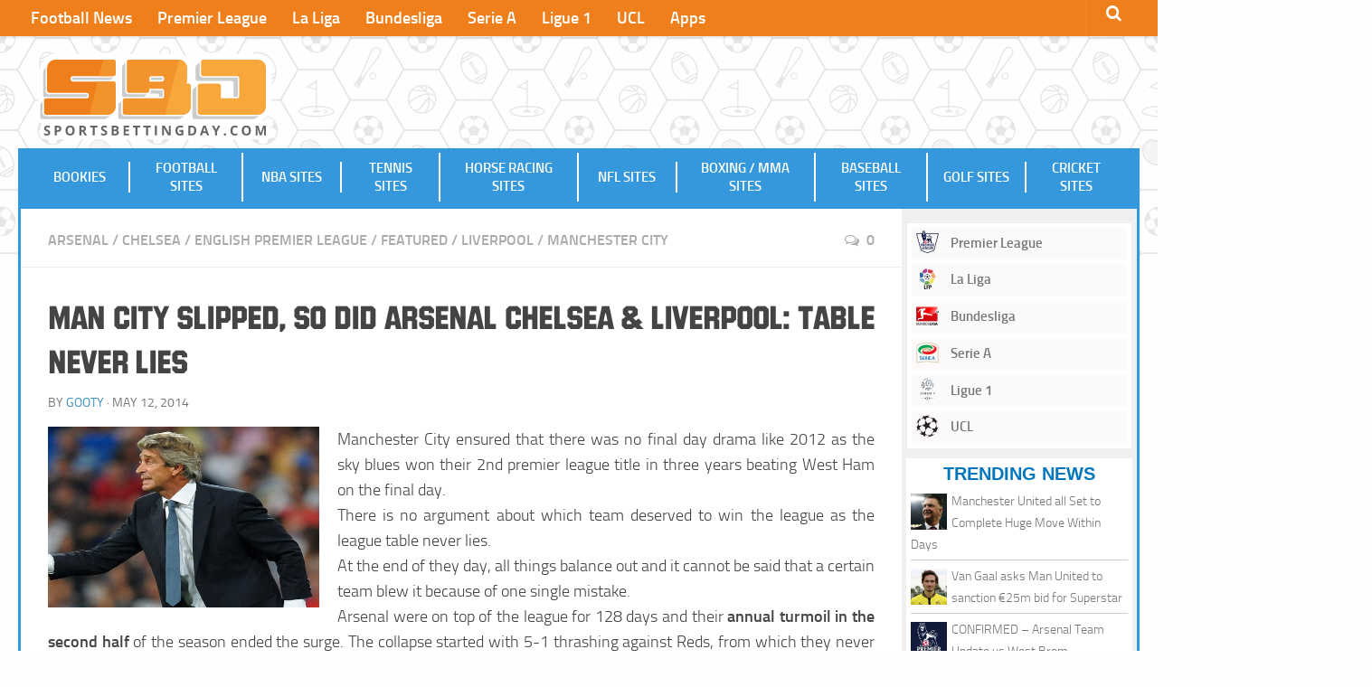

--- FILE ---
content_type: text/html; charset=UTF-8
request_url: https://www.sportsbettingday.com/2014/05/man-city-slipped-like-arsenal-chelsea-liverpool-table-never-lies/
body_size: 11974
content:
<!DOCTYPE html> 
<html class="no-js" lang="en-US">
<head>
<meta charset="UTF-8">
<meta name="viewport" content="width=device-width, initial-scale=1.0">
<meta name="google-site-verification" content="xrNzipKqRvPOKB1lucJsKeHEGVOPM_QiaNcyPW4tCTk" />
<title>Man City Slipped, so did Arsenal Chelsea &amp; Liverpool: Table Never Lies</title>
<link rel="pingback" href="https://www.sportsbettingday.com/xmlrpc.php">
<link rel="shortcut icon" href="https://www.sportsbettingday.com/wp-content/themes/bettingid/img/sbd-favicon.png" />
<meta name='robots' content='index, follow, max-image-preview:large, max-snippet:-1, max-video-preview:-1' />
<link rel="alternate" hreflang="en" href="https://www.sportsbettingday.com/2014/05/man-city-slipped-like-arsenal-chelsea-liverpool-table-never-lies/" />
<link rel="alternate" hreflang="x-default" href="https://www.sportsbettingday.com/2014/05/man-city-slipped-like-arsenal-chelsea-liverpool-table-never-lies/" />
<script>document.documentElement.className = document.documentElement.className.replace("no-js","js");</script>
<!-- This site is optimized with the Yoast SEO plugin v23.6 - https://yoast.com/wordpress/plugins/seo/ -->
<link rel="canonical" href="https://www.sportsbettingday.com/2014/05/man-city-slipped-like-arsenal-chelsea-liverpool-table-never-lies/" />
<meta property="og:locale" content="en_US" />
<meta property="og:type" content="article" />
<meta property="og:title" content="Man City Slipped, so did Arsenal Chelsea &amp; Liverpool: Table Never Lies" />
<meta property="og:description" content="Manchester City ensured that there was no final day drama like 2012 as the sky blues won their 2nd premier league title in three years beating West Ham on the final day. There is&#046;&#046;&#046;" />
<meta property="og:url" content="https://www.sportsbettingday.com/2014/05/man-city-slipped-like-arsenal-chelsea-liverpool-table-never-lies/" />
<meta property="og:site_name" content="Sports Betting Day - Best Bookmakers and Betting Sites" />
<meta property="article:published_time" content="2014-05-12T06:06:54+00:00" />
<meta property="og:image" content="https://www.sportsbettingday.com/wp-content/uploads/2013/06/Manuel-Pellegrini-City.jpg" />
<meta name="author" content="Gooty" />
<meta name="twitter:label1" content="Written by" />
<meta name="twitter:data1" content="Gooty" />
<meta name="twitter:label2" content="Est. reading time" />
<meta name="twitter:data2" content="1 minute" />
<script type="application/ld+json" class="yoast-schema-graph">{"@context":"https://schema.org","@graph":[{"@type":"Article","@id":"https://www.sportsbettingday.com/2014/05/man-city-slipped-like-arsenal-chelsea-liverpool-table-never-lies/#article","isPartOf":{"@id":"https://www.sportsbettingday.com/2014/05/man-city-slipped-like-arsenal-chelsea-liverpool-table-never-lies/"},"author":{"name":"Gooty","@id":"https://www.sportsbettingday.com/#/schema/person/e1b2ea59d6458fb3152fe17fb9fbdebc"},"headline":"Man City Slipped, so did Arsenal Chelsea &amp; Liverpool: Table Never Lies","datePublished":"2014-05-12T06:06:54+00:00","dateModified":"2014-05-12T06:06:54+00:00","mainEntityOfPage":{"@id":"https://www.sportsbettingday.com/2014/05/man-city-slipped-like-arsenal-chelsea-liverpool-table-never-lies/"},"wordCount":303,"commentCount":0,"publisher":{"@id":"https://www.sportsbettingday.com/#organization"},"image":{"@id":"https://www.sportsbettingday.com/2014/05/man-city-slipped-like-arsenal-chelsea-liverpool-table-never-lies/#primaryimage"},"thumbnailUrl":"https://www.sportsbettingday.com/wp-content/uploads/2013/06/Manuel-Pellegrini-City.jpg","articleSection":["Arsenal","Chelsea","English Premier League","Featured","Liverpool","Manchester City"],"inLanguage":"en-US","potentialAction":[{"@type":"CommentAction","name":"Comment","target":["https://www.sportsbettingday.com/2014/05/man-city-slipped-like-arsenal-chelsea-liverpool-table-never-lies/#respond"]}]},{"@type":"WebPage","@id":"https://www.sportsbettingday.com/2014/05/man-city-slipped-like-arsenal-chelsea-liverpool-table-never-lies/","url":"https://www.sportsbettingday.com/2014/05/man-city-slipped-like-arsenal-chelsea-liverpool-table-never-lies/","name":"Man City Slipped, so did Arsenal Chelsea &amp; Liverpool: Table Never Lies","isPartOf":{"@id":"https://www.sportsbettingday.com/#website"},"primaryImageOfPage":{"@id":"https://www.sportsbettingday.com/2014/05/man-city-slipped-like-arsenal-chelsea-liverpool-table-never-lies/#primaryimage"},"image":{"@id":"https://www.sportsbettingday.com/2014/05/man-city-slipped-like-arsenal-chelsea-liverpool-table-never-lies/#primaryimage"},"thumbnailUrl":"https://www.sportsbettingday.com/wp-content/uploads/2013/06/Manuel-Pellegrini-City.jpg","datePublished":"2014-05-12T06:06:54+00:00","dateModified":"2014-05-12T06:06:54+00:00","breadcrumb":{"@id":"https://www.sportsbettingday.com/2014/05/man-city-slipped-like-arsenal-chelsea-liverpool-table-never-lies/#breadcrumb"},"inLanguage":"en-US","potentialAction":[{"@type":"ReadAction","target":["https://www.sportsbettingday.com/2014/05/man-city-slipped-like-arsenal-chelsea-liverpool-table-never-lies/"]}]},{"@type":"ImageObject","inLanguage":"en-US","@id":"https://www.sportsbettingday.com/2014/05/man-city-slipped-like-arsenal-chelsea-liverpool-table-never-lies/#primaryimage","url":"https://www.sportsbettingday.com/wp-content/uploads/2013/06/Manuel-Pellegrini-City.jpg","contentUrl":"https://www.sportsbettingday.com/wp-content/uploads/2013/06/Manuel-Pellegrini-City.jpg"},{"@type":"BreadcrumbList","@id":"https://www.sportsbettingday.com/2014/05/man-city-slipped-like-arsenal-chelsea-liverpool-table-never-lies/#breadcrumb","itemListElement":[{"@type":"ListItem","position":1,"name":"Home","item":"https://www.sportsbettingday.com/"},{"@type":"ListItem","position":2,"name":"Man City Slipped, so did Arsenal Chelsea &amp; Liverpool: Table Never Lies"}]},{"@type":"WebSite","@id":"https://www.sportsbettingday.com/#website","url":"https://www.sportsbettingday.com/","name":"Sports Betting Day - Best Bookmakers and Betting Sites","description":"","publisher":{"@id":"https://www.sportsbettingday.com/#organization"},"potentialAction":[{"@type":"SearchAction","target":{"@type":"EntryPoint","urlTemplate":"https://www.sportsbettingday.com/?s={search_term_string}"},"query-input":{"@type":"PropertyValueSpecification","valueRequired":true,"valueName":"search_term_string"}}],"inLanguage":"en-US"},{"@type":"Organization","@id":"https://www.sportsbettingday.com/#organization","name":"SportsBettingDay","url":"https://www.sportsbettingday.com/","logo":{"@type":"ImageObject","inLanguage":"en-US","@id":"https://www.sportsbettingday.com/#/schema/logo/image/","url":"https://www.sportsbettingday.com/wp-content/uploads/2019/10/sbd-logo.png","contentUrl":"https://www.sportsbettingday.com/wp-content/uploads/2019/10/sbd-logo.png","width":600,"height":336,"caption":"SportsBettingDay"},"image":{"@id":"https://www.sportsbettingday.com/#/schema/logo/image/"}},{"@type":"Person","@id":"https://www.sportsbettingday.com/#/schema/person/e1b2ea59d6458fb3152fe17fb9fbdebc","name":"Gooty","image":{"@type":"ImageObject","inLanguage":"en-US","@id":"https://www.sportsbettingday.com/#/schema/person/image/","url":"https://www.sportsbettingday.com/wp-content/uploads/2014/12/img777-150x150.jpg","contentUrl":"https://www.sportsbettingday.com/wp-content/uploads/2014/12/img777-150x150.jpg","caption":"Gooty"},"description":"Dusko Cakovic","url":"https://www.sportsbettingday.com/author/gooty/"}]}</script>
<!-- / Yoast SEO plugin. -->
<link rel="alternate" type="application/rss+xml" title="Sports Betting Day - Best Bookmakers and Betting Sites &raquo; Feed" href="https://www.sportsbettingday.com/feed/" />
<link rel="alternate" type="application/rss+xml" title="Sports Betting Day - Best Bookmakers and Betting Sites &raquo; Comments Feed" href="https://www.sportsbettingday.com/comments/feed/" />
<link rel="alternate" type="application/rss+xml" title="Sports Betting Day - Best Bookmakers and Betting Sites &raquo; Man City Slipped, so did Arsenal Chelsea &amp; Liverpool: Table Never Lies Comments Feed" href="https://www.sportsbettingday.com/2014/05/man-city-slipped-like-arsenal-chelsea-liverpool-table-never-lies/feed/" />
<!-- <link rel='stylesheet' id='wp-block-library-css' href='https://www.sportsbettingday.com/wp-includes/css/dist/block-library/style.min.css?ver=6.6.2' type='text/css' media='all' /> -->
<link rel="stylesheet" type="text/css" href="//www.sportsbettingday.com/wp-content/cache/www.sportsbettingday.com/wpfc-minified/mmne7wvu/6lbbh.css" media="all"/>
<style id='classic-theme-styles-inline-css' type='text/css'>
/*! This file is auto-generated */
.wp-block-button__link{color:#fff;background-color:#32373c;border-radius:9999px;box-shadow:none;text-decoration:none;padding:calc(.667em + 2px) calc(1.333em + 2px);font-size:1.125em}.wp-block-file__button{background:#32373c;color:#fff;text-decoration:none}
</style>
<style id='global-styles-inline-css' type='text/css'>
:root{--wp--preset--aspect-ratio--square: 1;--wp--preset--aspect-ratio--4-3: 4/3;--wp--preset--aspect-ratio--3-4: 3/4;--wp--preset--aspect-ratio--3-2: 3/2;--wp--preset--aspect-ratio--2-3: 2/3;--wp--preset--aspect-ratio--16-9: 16/9;--wp--preset--aspect-ratio--9-16: 9/16;--wp--preset--color--black: #000000;--wp--preset--color--cyan-bluish-gray: #abb8c3;--wp--preset--color--white: #ffffff;--wp--preset--color--pale-pink: #f78da7;--wp--preset--color--vivid-red: #cf2e2e;--wp--preset--color--luminous-vivid-orange: #ff6900;--wp--preset--color--luminous-vivid-amber: #fcb900;--wp--preset--color--light-green-cyan: #7bdcb5;--wp--preset--color--vivid-green-cyan: #00d084;--wp--preset--color--pale-cyan-blue: #8ed1fc;--wp--preset--color--vivid-cyan-blue: #0693e3;--wp--preset--color--vivid-purple: #9b51e0;--wp--preset--gradient--vivid-cyan-blue-to-vivid-purple: linear-gradient(135deg,rgba(6,147,227,1) 0%,rgb(155,81,224) 100%);--wp--preset--gradient--light-green-cyan-to-vivid-green-cyan: linear-gradient(135deg,rgb(122,220,180) 0%,rgb(0,208,130) 100%);--wp--preset--gradient--luminous-vivid-amber-to-luminous-vivid-orange: linear-gradient(135deg,rgba(252,185,0,1) 0%,rgba(255,105,0,1) 100%);--wp--preset--gradient--luminous-vivid-orange-to-vivid-red: linear-gradient(135deg,rgba(255,105,0,1) 0%,rgb(207,46,46) 100%);--wp--preset--gradient--very-light-gray-to-cyan-bluish-gray: linear-gradient(135deg,rgb(238,238,238) 0%,rgb(169,184,195) 100%);--wp--preset--gradient--cool-to-warm-spectrum: linear-gradient(135deg,rgb(74,234,220) 0%,rgb(151,120,209) 20%,rgb(207,42,186) 40%,rgb(238,44,130) 60%,rgb(251,105,98) 80%,rgb(254,248,76) 100%);--wp--preset--gradient--blush-light-purple: linear-gradient(135deg,rgb(255,206,236) 0%,rgb(152,150,240) 100%);--wp--preset--gradient--blush-bordeaux: linear-gradient(135deg,rgb(254,205,165) 0%,rgb(254,45,45) 50%,rgb(107,0,62) 100%);--wp--preset--gradient--luminous-dusk: linear-gradient(135deg,rgb(255,203,112) 0%,rgb(199,81,192) 50%,rgb(65,88,208) 100%);--wp--preset--gradient--pale-ocean: linear-gradient(135deg,rgb(255,245,203) 0%,rgb(182,227,212) 50%,rgb(51,167,181) 100%);--wp--preset--gradient--electric-grass: linear-gradient(135deg,rgb(202,248,128) 0%,rgb(113,206,126) 100%);--wp--preset--gradient--midnight: linear-gradient(135deg,rgb(2,3,129) 0%,rgb(40,116,252) 100%);--wp--preset--font-size--small: 13px;--wp--preset--font-size--medium: 20px;--wp--preset--font-size--large: 36px;--wp--preset--font-size--x-large: 42px;--wp--preset--spacing--20: 0.44rem;--wp--preset--spacing--30: 0.67rem;--wp--preset--spacing--40: 1rem;--wp--preset--spacing--50: 1.5rem;--wp--preset--spacing--60: 2.25rem;--wp--preset--spacing--70: 3.38rem;--wp--preset--spacing--80: 5.06rem;--wp--preset--shadow--natural: 6px 6px 9px rgba(0, 0, 0, 0.2);--wp--preset--shadow--deep: 12px 12px 50px rgba(0, 0, 0, 0.4);--wp--preset--shadow--sharp: 6px 6px 0px rgba(0, 0, 0, 0.2);--wp--preset--shadow--outlined: 6px 6px 0px -3px rgba(255, 255, 255, 1), 6px 6px rgba(0, 0, 0, 1);--wp--preset--shadow--crisp: 6px 6px 0px rgba(0, 0, 0, 1);}:where(.is-layout-flex){gap: 0.5em;}:where(.is-layout-grid){gap: 0.5em;}body .is-layout-flex{display: flex;}.is-layout-flex{flex-wrap: wrap;align-items: center;}.is-layout-flex > :is(*, div){margin: 0;}body .is-layout-grid{display: grid;}.is-layout-grid > :is(*, div){margin: 0;}:where(.wp-block-columns.is-layout-flex){gap: 2em;}:where(.wp-block-columns.is-layout-grid){gap: 2em;}:where(.wp-block-post-template.is-layout-flex){gap: 1.25em;}:where(.wp-block-post-template.is-layout-grid){gap: 1.25em;}.has-black-color{color: var(--wp--preset--color--black) !important;}.has-cyan-bluish-gray-color{color: var(--wp--preset--color--cyan-bluish-gray) !important;}.has-white-color{color: var(--wp--preset--color--white) !important;}.has-pale-pink-color{color: var(--wp--preset--color--pale-pink) !important;}.has-vivid-red-color{color: var(--wp--preset--color--vivid-red) !important;}.has-luminous-vivid-orange-color{color: var(--wp--preset--color--luminous-vivid-orange) !important;}.has-luminous-vivid-amber-color{color: var(--wp--preset--color--luminous-vivid-amber) !important;}.has-light-green-cyan-color{color: var(--wp--preset--color--light-green-cyan) !important;}.has-vivid-green-cyan-color{color: var(--wp--preset--color--vivid-green-cyan) !important;}.has-pale-cyan-blue-color{color: var(--wp--preset--color--pale-cyan-blue) !important;}.has-vivid-cyan-blue-color{color: var(--wp--preset--color--vivid-cyan-blue) !important;}.has-vivid-purple-color{color: var(--wp--preset--color--vivid-purple) !important;}.has-black-background-color{background-color: var(--wp--preset--color--black) !important;}.has-cyan-bluish-gray-background-color{background-color: var(--wp--preset--color--cyan-bluish-gray) !important;}.has-white-background-color{background-color: var(--wp--preset--color--white) !important;}.has-pale-pink-background-color{background-color: var(--wp--preset--color--pale-pink) !important;}.has-vivid-red-background-color{background-color: var(--wp--preset--color--vivid-red) !important;}.has-luminous-vivid-orange-background-color{background-color: var(--wp--preset--color--luminous-vivid-orange) !important;}.has-luminous-vivid-amber-background-color{background-color: var(--wp--preset--color--luminous-vivid-amber) !important;}.has-light-green-cyan-background-color{background-color: var(--wp--preset--color--light-green-cyan) !important;}.has-vivid-green-cyan-background-color{background-color: var(--wp--preset--color--vivid-green-cyan) !important;}.has-pale-cyan-blue-background-color{background-color: var(--wp--preset--color--pale-cyan-blue) !important;}.has-vivid-cyan-blue-background-color{background-color: var(--wp--preset--color--vivid-cyan-blue) !important;}.has-vivid-purple-background-color{background-color: var(--wp--preset--color--vivid-purple) !important;}.has-black-border-color{border-color: var(--wp--preset--color--black) !important;}.has-cyan-bluish-gray-border-color{border-color: var(--wp--preset--color--cyan-bluish-gray) !important;}.has-white-border-color{border-color: var(--wp--preset--color--white) !important;}.has-pale-pink-border-color{border-color: var(--wp--preset--color--pale-pink) !important;}.has-vivid-red-border-color{border-color: var(--wp--preset--color--vivid-red) !important;}.has-luminous-vivid-orange-border-color{border-color: var(--wp--preset--color--luminous-vivid-orange) !important;}.has-luminous-vivid-amber-border-color{border-color: var(--wp--preset--color--luminous-vivid-amber) !important;}.has-light-green-cyan-border-color{border-color: var(--wp--preset--color--light-green-cyan) !important;}.has-vivid-green-cyan-border-color{border-color: var(--wp--preset--color--vivid-green-cyan) !important;}.has-pale-cyan-blue-border-color{border-color: var(--wp--preset--color--pale-cyan-blue) !important;}.has-vivid-cyan-blue-border-color{border-color: var(--wp--preset--color--vivid-cyan-blue) !important;}.has-vivid-purple-border-color{border-color: var(--wp--preset--color--vivid-purple) !important;}.has-vivid-cyan-blue-to-vivid-purple-gradient-background{background: var(--wp--preset--gradient--vivid-cyan-blue-to-vivid-purple) !important;}.has-light-green-cyan-to-vivid-green-cyan-gradient-background{background: var(--wp--preset--gradient--light-green-cyan-to-vivid-green-cyan) !important;}.has-luminous-vivid-amber-to-luminous-vivid-orange-gradient-background{background: var(--wp--preset--gradient--luminous-vivid-amber-to-luminous-vivid-orange) !important;}.has-luminous-vivid-orange-to-vivid-red-gradient-background{background: var(--wp--preset--gradient--luminous-vivid-orange-to-vivid-red) !important;}.has-very-light-gray-to-cyan-bluish-gray-gradient-background{background: var(--wp--preset--gradient--very-light-gray-to-cyan-bluish-gray) !important;}.has-cool-to-warm-spectrum-gradient-background{background: var(--wp--preset--gradient--cool-to-warm-spectrum) !important;}.has-blush-light-purple-gradient-background{background: var(--wp--preset--gradient--blush-light-purple) !important;}.has-blush-bordeaux-gradient-background{background: var(--wp--preset--gradient--blush-bordeaux) !important;}.has-luminous-dusk-gradient-background{background: var(--wp--preset--gradient--luminous-dusk) !important;}.has-pale-ocean-gradient-background{background: var(--wp--preset--gradient--pale-ocean) !important;}.has-electric-grass-gradient-background{background: var(--wp--preset--gradient--electric-grass) !important;}.has-midnight-gradient-background{background: var(--wp--preset--gradient--midnight) !important;}.has-small-font-size{font-size: var(--wp--preset--font-size--small) !important;}.has-medium-font-size{font-size: var(--wp--preset--font-size--medium) !important;}.has-large-font-size{font-size: var(--wp--preset--font-size--large) !important;}.has-x-large-font-size{font-size: var(--wp--preset--font-size--x-large) !important;}
:where(.wp-block-post-template.is-layout-flex){gap: 1.25em;}:where(.wp-block-post-template.is-layout-grid){gap: 1.25em;}
:where(.wp-block-columns.is-layout-flex){gap: 2em;}:where(.wp-block-columns.is-layout-grid){gap: 2em;}
:root :where(.wp-block-pullquote){font-size: 1.5em;line-height: 1.6;}
</style>
<!-- <link rel='stylesheet' id='wpml-blocks-css' href='https://www.sportsbettingday.com/wp-content/plugins/sitepress-multilingual-cms/dist/css/blocks/styles.css?ver=4.6.13' type='text/css' media='all' /> -->
<!-- <link rel='stylesheet' id='affmo-css-client-css' href='https://www.sportsbettingday.com/wp-content/plugins/AffiliateMediaManagerWP/css/affmo.css?ver=1.0.0' type='text/css' media='all' /> -->
<!-- <link rel='stylesheet' id='ppress-frontend-css' href='https://www.sportsbettingday.com/wp-content/plugins/wp-user-avatar/assets/css/frontend.min.css?ver=4.15.15' type='text/css' media='all' /> -->
<!-- <link rel='stylesheet' id='ppress-flatpickr-css' href='https://www.sportsbettingday.com/wp-content/plugins/wp-user-avatar/assets/flatpickr/flatpickr.min.css?ver=4.15.15' type='text/css' media='all' /> -->
<!-- <link rel='stylesheet' id='ppress-select2-css' href='https://www.sportsbettingday.com/wp-content/plugins/wp-user-avatar/assets/select2/select2.min.css?ver=6.6.2' type='text/css' media='all' /> -->
<!-- <link rel='stylesheet' id='wpml-menu-item-0-css' href='https://www.sportsbettingday.com/wp-content/plugins/sitepress-multilingual-cms/templates/language-switchers/menu-item/style.min.css?ver=1' type='text/css' media='all' /> -->
<!-- <link rel='stylesheet' id='style-css' href='https://www.sportsbettingday.com/wp-content/themes/bettingid/style.css?ver=6.6.2' type='text/css' media='all' /> -->
<!-- <link rel='stylesheet' id='header-nav-css' href='https://www.sportsbettingday.com/wp-content/themes/bettingid/nav.css?ver=6.6.2' type='text/css' media='all' /> -->
<!-- <link rel='stylesheet' id='responsive-css' href='https://www.sportsbettingday.com/wp-content/themes/bettingid/responsive.css?ver=6.6.2' type='text/css' media='all' /> -->
<!-- <link rel='stylesheet' id='font-awesome-css' href='https://www.sportsbettingday.com/wp-content/themes/bettingid/fonts/font-awesome.min.css?ver=6.6.2' type='text/css' media='all' /> -->
<link rel="stylesheet" type="text/css" href="//www.sportsbettingday.com/wp-content/cache/www.sportsbettingday.com/wpfc-minified/matwsdei/6lbbh.css" media="all"/>
<script src='//www.sportsbettingday.com/wp-content/cache/www.sportsbettingday.com/wpfc-minified/2egzmdqe/6lbbh.js' type="text/javascript"></script>
<!-- <script type="text/javascript" src="https://www.sportsbettingday.com/wp-content/plugins/AffiliateMediaManagerWP/js/jquery.min.js?ver=1.12.4" id="affmo-js-jquery-js"></script> -->
<!-- <script type="text/javascript" src="https://www.sportsbettingday.com/wp-content/plugins/AffiliateMediaManagerWP/js/ads.js?ver=6.6.2" id="affmo-ads-js-js"></script> -->
<!-- <script type="text/javascript" src="https://www.sportsbettingday.com/wp-includes/js/jquery/jquery.min.js?ver=3.7.1" id="jquery-core-js"></script> -->
<!-- <script type="text/javascript" src="https://www.sportsbettingday.com/wp-includes/js/jquery/jquery-migrate.min.js?ver=3.4.1" id="jquery-migrate-js"></script> -->
<!-- <script type="text/javascript" src="https://www.sportsbettingday.com/wp-content/plugins/wp-user-avatar/assets/flatpickr/flatpickr.min.js?ver=4.15.15" id="ppress-flatpickr-js"></script> -->
<!-- <script type="text/javascript" src="https://www.sportsbettingday.com/wp-content/plugins/wp-user-avatar/assets/select2/select2.min.js?ver=4.15.15" id="ppress-select2-js"></script> -->
<!-- <script type="text/javascript" src="https://www.sportsbettingday.com/wp-content/themes/bettingid/js/jquery.flexslider.min.js?ver=6.6.2" id="flexslider-js"></script> -->
<script type="text/javascript" id="wpml-xdomain-data-js-extra">
/* <![CDATA[ */
var wpml_xdomain_data = {"css_selector":"wpml-ls-item","ajax_url":"https:\/\/www.sportsbettingday.com\/wp-admin\/admin-ajax.php","current_lang":"en","_nonce":"4c84b89b75"};
/* ]]> */
</script>
<script src='//www.sportsbettingday.com/wp-content/cache/www.sportsbettingday.com/wpfc-minified/2mwz6smt/6lbbh.js' type="text/javascript"></script>
<!-- <script type="text/javascript" src="https://www.sportsbettingday.com/wp-content/plugins/sitepress-multilingual-cms/res/js/xdomain-data.js?ver=4.6.13" id="wpml-xdomain-data-js" defer="defer" data-wp-strategy="defer"></script> -->
<link rel="https://api.w.org/" href="https://www.sportsbettingday.com/wp-json/" /><link rel="alternate" title="JSON" type="application/json" href="https://www.sportsbettingday.com/wp-json/wp/v2/posts/39229" /><link rel="EditURI" type="application/rsd+xml" title="RSD" href="https://www.sportsbettingday.com/xmlrpc.php?rsd" />
<meta name="generator" content="WordPress 6.6.2" />
<link rel='shortlink' href='https://www.sportsbettingday.com/?p=39229' />
<link rel="alternate" title="oEmbed (JSON)" type="application/json+oembed" href="https://www.sportsbettingday.com/wp-json/oembed/1.0/embed?url=https%3A%2F%2Fwww.sportsbettingday.com%2F2014%2F05%2Fman-city-slipped-like-arsenal-chelsea-liverpool-table-never-lies%2F" />
<link rel="alternate" title="oEmbed (XML)" type="text/xml+oembed" href="https://www.sportsbettingday.com/wp-json/oembed/1.0/embed?url=https%3A%2F%2Fwww.sportsbettingday.com%2F2014%2F05%2Fman-city-slipped-like-arsenal-chelsea-liverpool-table-never-lies%2F&#038;format=xml" />
<meta name="generator" content="WPML ver:4.6.13 stt:1,27;" />
<!--[if lt IE 9]>
<script src="https://www.sportsbettingday.com/wp-content/themes/bettingid/js/ie/html5.js"></script>
<script src="https://www.sportsbettingday.com/wp-content/themes/bettingid/js/ie/selectivizr.js"></script>
<![endif]-->
<style type="text/css">
/* Dynamic CSS: For no styles in head, copy and put the css below in your custom.css or child theme's style.css, disable dynamic styles */
</style>
</head>
<body data-rsssl=1 class="post-template-default single single-post postid-39229 single-format-standard col-3cm full-width topbar-enabled unknown">
<!-- Google tag (gtag.js) -->
<script async src="https://www.googletagmanager.com/gtag/js?id=G-R7HY6RJ0XC"></script>
<script>
window.dataLayer = window.dataLayer || [];
function gtag(){dataLayer.push(arguments);}
gtag('js', new Date());
gtag('config', 'G-R7HY6RJ0XC');
</script>
<!-- Matomo -->
<script>
var _paq = window._paq = window._paq || [];
/* tracker methods like "setCustomDimension" should be called before "trackPageView" */
_paq.push(['trackPageView']);
_paq.push(['enableLinkTracking']);
(function() {
var u="https://analytics.affmo.com/";
_paq.push(['setTrackerUrl', u+'matomo.php']);
_paq.push(['setSiteId', '10']);
var d=document, g=d.createElement('script'), s=d.getElementsByTagName('script')[0];
g.async=true; g.src=u+'matomo.js'; s.parentNode.insertBefore(g,s);
})();
</script>
<!-- End Matomo Code -->
<div id="wrapper">
<header id="header">
<nav class="nav-container group" id="nav-topbar">
<div class="nav-toggle"><i class="fa fa-bars"></i></div>
<div class="nav-text"><!-- put your mobile menu text here --></div>
<div class="nav-wrap container"><ul id="menu-top" class="nav container-inner group"><li id="menu-item-39250" class="menu-item menu-item-type-post_type menu-item-object-page menu-item-39250"><a href="https://www.sportsbettingday.com/football-news/">Football News</a></li>
<li id="menu-item-37647" class="menu-item menu-item-type-taxonomy menu-item-object-category current-post-ancestor current-menu-parent current-post-parent menu-item-37647"><a href="https://www.sportsbettingday.com/category/competitions/english-premier-league/">Premier League</a></li>
<li id="menu-item-37648" class="menu-item menu-item-type-taxonomy menu-item-object-category menu-item-37648"><a href="https://www.sportsbettingday.com/category/competitions/la-liga/">La Liga</a></li>
<li id="menu-item-37649" class="menu-item menu-item-type-taxonomy menu-item-object-category menu-item-37649"><a href="https://www.sportsbettingday.com/category/competitions/bundesliga/">Bundesliga</a></li>
<li id="menu-item-37651" class="menu-item menu-item-type-taxonomy menu-item-object-category menu-item-37651"><a href="https://www.sportsbettingday.com/category/competitions/serie-a/">Serie A</a></li>
<li id="menu-item-37650" class="menu-item menu-item-type-taxonomy menu-item-object-category menu-item-37650"><a href="https://www.sportsbettingday.com/category/competitions/ligue-1/">Ligue 1</a></li>
<li id="menu-item-37656" class="menu-item menu-item-type-taxonomy menu-item-object-category menu-item-37656"><a href="https://www.sportsbettingday.com/category/competitions/uefa-champions-league/">UCL</a></li>
<li id="menu-item-45029" class="menu-item menu-item-type-post_type menu-item-object-page menu-item-45029"><a href="https://www.sportsbettingday.com/sports-betting-apps/">Apps</a></li>
</ul></div>
<div class="container">
<div class="container-inner">		
<div class="toggle-search"><i class="fa fa-search"></i></div>
<div class="search-expand">
<div class="search-expand-inner">
<form method="get" class="searchform themeform" action="https://www.sportsbettingday.com/">
<div>
<input type="text" class="search" name="s" onblur="if(this.value=='')this.value='To search type and hit enter';" onfocus="if(this.value=='To search type and hit enter')this.value='';" value="To search type and hit enter" />
</div>
</form>							</div>
</div>
</div><!--/.container-inner-->
</div><!--/.container-->
</nav><!--/#nav-topbar-->
<div class="headbanner" style="position:absolute; top:60px; right: 20px; height:90px;width:500px;z-index:10;">
<!--<img src="https://www.bettingid.com/wp-content/uploads/2015/12/cashback.jpg">-->
</div>
<div class="container group">
<div class="container-inner">
<div>
<p class="site-title"><a href="https://www.sportsbettingday.com/" rel="home"><img width="260" height="146" src="https://www.sportsbettingday.com/wp-content/uploads/2021/09/sbd-logo.svg" alt="Sports Betting Day - Best Bookmakers and Betting Sites"></a></p>
<p class="site-description"></p>				</div>
<div id="nav-main">
<nav>
<div class="nav-text"></div>
<nav class="nav-container group" id="nav-header">
<div class="nav-toggle"><i class="fa fa-bars"></i></div>
<div class="nav-text"></div>
<div class="nav-wrap container"><ul id="menu-primary" class="nav container-inner group"><li id="menu-item-44858" class="menu-item menu-item-type-post_type menu-item-object-page menu-item-44858"><a href="https://www.sportsbettingday.com/bookies/">Bookies</a></li>
<li id="menu-item-10714" class="menu-item menu-item-type-post_type menu-item-object-page menu-item-10714"><a href="https://www.sportsbettingday.com/football-betting-sites/">Football Sites</a></li>
<li id="menu-item-10713" class="menu-item menu-item-type-post_type menu-item-object-page menu-item-10713"><a href="https://www.sportsbettingday.com/nba-betting-sites/">NBA Sites</a></li>
<li id="menu-item-10710" class="menu-item menu-item-type-post_type menu-item-object-page menu-item-10710"><a href="https://www.sportsbettingday.com/tennis-betting-sites/">Tennis Sites</a></li>
<li id="menu-item-10709" class="menu-item menu-item-type-post_type menu-item-object-page menu-item-10709"><a href="https://www.sportsbettingday.com/horse-racing-betting-sites/">Horse Racing Sites</a></li>
<li id="menu-item-10711" class="menu-item menu-item-type-post_type menu-item-object-page menu-item-10711"><a href="https://www.sportsbettingday.com/nfl-betting-sites/">NFL Sites</a></li>
<li id="menu-item-10708" class="menu-item menu-item-type-post_type menu-item-object-page menu-item-10708"><a href="https://www.sportsbettingday.com/boxing-mma-betting-sites/">Boxing / MMA Sites</a></li>
<li id="menu-item-10712" class="menu-item menu-item-type-post_type menu-item-object-page menu-item-10712"><a href="https://www.sportsbettingday.com/baseball-betting-sites/">Baseball Sites</a></li>
<li id="menu-item-10706" class="menu-item menu-item-type-post_type menu-item-object-page menu-item-10706"><a href="https://www.sportsbettingday.com/golf-betting-sites/">Golf Sites</a></li>
<li id="menu-item-10707" class="menu-item menu-item-type-post_type menu-item-object-page menu-item-10707"><a href="https://www.sportsbettingday.com/cricket-betting-sites/">Cricket Sites</a></li>
</ul></div>
</nav><!--/#nav-header-->
</nav>
</div>
</div><!--/.container-inner-->
</div><!--/.container-->
</header><!--/#header-->
<div class="container" id="page">
<div class="container-inner">			
<div class="main">
<div class="main-inner group">
<section class="content">
<div class="page-title pad group">
<ul class="meta-single group">
<li class="category"><a href="https://www.sportsbettingday.com/category/teams/arsenal/" rel="category tag">Arsenal</a> <span>/</span> <a href="https://www.sportsbettingday.com/category/teams/chelsea/" rel="category tag">Chelsea</a> <span>/</span> <a href="https://www.sportsbettingday.com/category/competitions/english-premier-league/" rel="category tag">English Premier League</a> <span>/</span> <a href="https://www.sportsbettingday.com/category/featured/" rel="category tag">Featured</a> <span>/</span> <a href="https://www.sportsbettingday.com/category/teams/liverpool/" rel="category tag">Liverpool</a> <span>/</span> <a href="https://www.sportsbettingday.com/category/teams/manchester-city/" rel="category tag">Manchester City</a></li>
<li class="comments"><a href="https://www.sportsbettingday.com/2014/05/man-city-slipped-like-arsenal-chelsea-liverpool-table-never-lies/#respond"><i class="fa fa-comments-o"></i>0</a></li>
</ul>
</div><!--/.page-title-->	
<div class="pad group">
<article class="post-39229 post type-post status-publish format-standard hentry category-arsenal category-chelsea category-english-premier-league category-featured category-liverpool category-manchester-city">	
<div class="post-inner group">
<h1 class="post-title">Man City Slipped, so did Arsenal Chelsea &amp; Liverpool: Table Never Lies</h1>
<p class="post-byline">by <a href="https://www.sportsbettingday.com/author/gooty/" title="Posts by Gooty" rel="author">Gooty</a> &middot; May 12, 2014</p>
<div class="clear"></div>
<div class="entry">	
<div class="entry-inner">
<p><img fetchpriority="high" decoding="async" class="alignleft size-thumbnail wp-image-4767" src="https://www.sportsbettingday.com/wp-content/uploads/2013/06/Manuel-Pellegrini-City.jpg" alt="Manchester CIty Manager Pellegrini" width="300" height="200" />Manchester City ensured that there was no final day drama like 2012 as the sky blues won their 2nd premier league title in three years beating West Ham on the final day.<br />
<span id="more-39229"></span>There is no argument about which team deserved to win the league as the league table never lies.<br />
At the end of they day, all things balance out and it cannot be said that a certain team blew it because of one single mistake.<br />
Arsenal were on top of the league for 128 days and their <strong>annual turmoil in the second half</strong> of the season ended the surge. The collapse started with 5-1 thrashing against Reds, from which they never recovered.<br />
City were in control with a handful of games remaining, they drew Arsenal and a massive mistake by <strong>captain Kompany</strong> against Liverpool gave merseysiders the momentum. The Sky blues slipped again vs Sunderland and that also gave Chelsea the lifeline to win the title as well.<br />
Chelsea secured 16 points against the top 4 sides, a remarkable feat. However, they suffered against the <strong>relegation threatened teams</strong> like Sunderland, Norwich, Villa, Palace and eventually that ended their title chase.<br />
Lastly Liverpool, who were 5 points behind City on new year, 7 points behind Arsenal with 14 games to go and as it turned out needed 40 from the last 42 points to win the league.<br />
Gerrard returned the favor to City as Reds did slip and earned only 37 points winning 12 of the last 14 games, even <strong>13 wins wouldn&#8217;t have been enough, </strong>shows that their season&#8217;s first half blips mattered as much as the latest ones.<br />
Pellegrini earns his first major title in Europe, a manager of his caliber had to wait that long and more than anyone else he surely deserves it.<br />
<span style="color: #292f33;">Follow Soccerisma on Twitter: </span><strong><a href="https://twitter.com/#!/Soccerisma">Soccerisma</a></strong></p>
<div class="tptn_counter" id="tptn_counter_39229">(Visited 83 times, 1 visits today)</div>													</div>
<div class="clear"></div>				
</div><!--/.entry-->
</div><!--/.post-inner-->	
</article><!--/.post-->				
<div class="clear"></div>
<div class="author-bio">
<div class="bio-avatar"><img data-del="avatar" src='https://www.sportsbettingday.com/wp-content/uploads/2014/12/img777-150x150.jpg' class='avatar pp-user-avatar avatar-128 photo ' height='128' width='128'/></div>
<p class="bio-name">Gooty</p>
<p class="bio-desc">Dusko Cakovic</p>
<div class="clear"></div>
</div>
<section id="comments" class="themeform">
<h3 class="heading">No Responses</h3>
<ul class="comment-tabs group">
<li class="active"><a href="#commentlist-container"><i class="fa fa-comments-o"></i>Comments<span>4</span></a></li>
<li><a href="#pinglist-container"><i class="fa fa-share"></i>Pingbacks<span>0</span></a></li>
</ul>
<div id="commentlist-container" class="comment-tab">
<ol class="commentlist">
<li class="comment even thread-even depth-1" id="comment-8708">
<div id="div-comment-8708" class="comment-body">
<div class="comment-author vcard">
<img alt='' src='https://www.sportsbettingday.com/wp-content/plugins/wp-user-avatar/deprecated/wp-user-avatar/images/wpua-96x96.png' srcset='https://www.sportsbettingday.com/wp-content/plugins/wp-user-avatar/deprecated/wp-user-avatar/images/wpua-300x300.png 2x' class='avatar avatar-96 photo' height='96' width='96' loading='lazy' decoding='async'/>			<cite class="fn">Roger</cite> <span class="says">says:</span>		</div>
<div class="comment-meta commentmetadata">
<a href="https://www.sportsbettingday.com/2014/05/man-city-slipped-like-arsenal-chelsea-liverpool-table-never-lies/#comment-8708">May 12, 2014 at 7:39 am</a>		</div>
<p>Agreed, Every team had their moments and in the end City are deserving champions as they delivered when it matted and were the most consistent side all season.</p>
<div class="reply"><a rel='nofollow' class='comment-reply-link' href='#comment-8708' data-commentid="8708" data-postid="39229" data-belowelement="div-comment-8708" data-respondelement="respond" data-replyto="Reply to Roger" aria-label='Reply to Roger'>Reply</a></div>
</div>
</li><!-- #comment-## -->
<li class="comment odd alt thread-odd thread-alt depth-1" id="comment-8709">
<div id="div-comment-8709" class="comment-body">
<div class="comment-author vcard">
<img alt='' src='https://www.sportsbettingday.com/wp-content/plugins/wp-user-avatar/deprecated/wp-user-avatar/images/wpua-96x96.png' srcset='https://www.sportsbettingday.com/wp-content/plugins/wp-user-avatar/deprecated/wp-user-avatar/images/wpua-300x300.png 2x' class='avatar avatar-96 photo' height='96' width='96' loading='lazy' decoding='async'/>			<cite class="fn">Karanka</cite> <span class="says">says:</span>		</div>
<div class="comment-meta commentmetadata">
<a href="https://www.sportsbettingday.com/2014/05/man-city-slipped-like-arsenal-chelsea-liverpool-table-never-lies/#comment-8709">May 12, 2014 at 7:42 am</a>		</div>
<p>With 5 games remaining, the title tilted from City, to Liverpool and Chelsea and back to City/ Mad league. Happy for Pellegrini</p>
<div class="reply"><a rel='nofollow' class='comment-reply-link' href='#comment-8709' data-commentid="8709" data-postid="39229" data-belowelement="div-comment-8709" data-respondelement="respond" data-replyto="Reply to Karanka" aria-label='Reply to Karanka'>Reply</a></div>
</div>
</li><!-- #comment-## -->
<li class="comment even thread-even depth-1" id="comment-8710">
<div id="div-comment-8710" class="comment-body">
<div class="comment-author vcard">
<img alt='' src='https://www.sportsbettingday.com/wp-content/plugins/wp-user-avatar/deprecated/wp-user-avatar/images/wpua-96x96.png' srcset='https://www.sportsbettingday.com/wp-content/plugins/wp-user-avatar/deprecated/wp-user-avatar/images/wpua-300x300.png 2x' class='avatar avatar-96 photo' height='96' width='96' loading='lazy' decoding='async'/>			<cite class="fn">Johanson</cite> <span class="says">says:</span>		</div>
<div class="comment-meta commentmetadata">
<a href="https://www.sportsbettingday.com/2014/05/man-city-slipped-like-arsenal-chelsea-liverpool-table-never-lies/#comment-8710">May 12, 2014 at 7:54 am</a>		</div>
<p>Liverpool should be proud of themselves, just take a look at their squad. They only had Moses and Aspas to depend on Bench when things werent working.<br />
City had the likes of Jovetic, Negredo,Milner at times Fernandinho, that&#8217;s just attack.<br />
Chelsea had massive depth as well but yes with shit strikers and they are to blame themselves for not buying  a top one</p>
<div class="reply"><a rel='nofollow' class='comment-reply-link' href='#comment-8710' data-commentid="8710" data-postid="39229" data-belowelement="div-comment-8710" data-respondelement="respond" data-replyto="Reply to Johanson" aria-label='Reply to Johanson'>Reply</a></div>
</div>
</li><!-- #comment-## -->
<li class="comment odd alt thread-odd thread-alt depth-1" id="comment-8711">
<div id="div-comment-8711" class="comment-body">
<div class="comment-author vcard">
<img alt='' src='https://www.sportsbettingday.com/wp-content/plugins/wp-user-avatar/deprecated/wp-user-avatar/images/wpua-96x96.png' srcset='https://www.sportsbettingday.com/wp-content/plugins/wp-user-avatar/deprecated/wp-user-avatar/images/wpua-300x300.png 2x' class='avatar avatar-96 photo' height='96' width='96' loading='lazy' decoding='async'/>			<cite class="fn"><a href="http://Angola" class="url" rel="ugc external nofollow">Douglas</a></cite> <span class="says">says:</span>		</div>
<div class="comment-meta commentmetadata">
<a href="https://www.sportsbettingday.com/2014/05/man-city-slipped-like-arsenal-chelsea-liverpool-table-never-lies/#comment-8711">May 12, 2014 at 11:22 am</a>		</div>
<p>If Chelsea strikers were considered shit why was Demba Ba not loaned out.</p>
<div class="reply"><a rel='nofollow' class='comment-reply-link' href='#comment-8711' data-commentid="8711" data-postid="39229" data-belowelement="div-comment-8711" data-respondelement="respond" data-replyto="Reply to Douglas" aria-label='Reply to Douglas'>Reply</a></div>
</div>
</li><!-- #comment-## -->
</ol><!--/.commentlist-->
</div>	
<div id="respond" class="comment-respond">
<h3 id="reply-title" class="comment-reply-title">Leave a Reply <small><a rel="nofollow" id="cancel-comment-reply-link" href="/2014/05/man-city-slipped-like-arsenal-chelsea-liverpool-table-never-lies/#respond" style="display:none;">Cancel reply</a></small></h3><form action="https://www.sportsbettingday.com/wp-comments-post.php" method="post" id="commentform" class="comment-form"><p class="comment-notes"><span id="email-notes">Your email address will not be published.</span> <span class="required-field-message">Required fields are marked <span class="required">*</span></span></p><p class="comment-form-comment"><label for="comment">Comment <span class="required">*</span></label> <textarea id="comment" name="comment" cols="45" rows="8" maxlength="65525" required="required"></textarea></p><input name="wpml_language_code" type="hidden" value="en" /><p class="comment-form-author"><label for="author">Name <span class="required">*</span></label> <input id="author" name="author" type="text" value="" size="30" maxlength="245" autocomplete="name" required="required" /></p>
<p class="comment-form-email"><label for="email">Email <span class="required">*</span></label> <input id="email" name="email" type="text" value="" size="30" maxlength="100" aria-describedby="email-notes" autocomplete="email" required="required" /></p>
<p class="comment-form-url"><label for="url">Website</label> <input id="url" name="url" type="text" value="" size="30" maxlength="200" autocomplete="url" /></p>
<p class="comment-form-cookies-consent"><input id="wp-comment-cookies-consent" name="wp-comment-cookies-consent" type="checkbox" value="yes" /> <label for="wp-comment-cookies-consent">Save my name, email, and website in this browser for the next time I comment.</label></p>
<p class="form-submit"><input name="submit" type="submit" id="submit" class="submit" value="Post Comment" /> <input type='hidden' name='comment_post_ID' value='39229' id='comment_post_ID' />
<input type='hidden' name='comment_parent' id='comment_parent' value='0' />
</p></form>	</div><!-- #respond -->
</section><!--/#comments-->		
</div><!--/.pad-->
</section><!--/.content-->
<div class="sidebar s1">
<a class="sidebar-toggle" title="Expand Sidebar"><i class="fa icon-sidebar-toggle"></i></a>
<div class="sidebar-content">
<!--div class="sidebar-top group">
<p></p>
</div-->
<ul class="post-nav group">
<li class="next"><a href="https://www.sportsbettingday.com/2014/05/done-manchester-united-complete-e30m-shaw-signing/" rel="next"><i class="fa fa-chevron-right"></i><strong>Next tip</strong> <span>DONE: Manchester United Complete €30m Superstar Signing</span></a></li>
<li class="previous"><a href="https://www.sportsbettingday.com/2014/05/man-united-made-official-e33m-bid-for-star-after-final-game/" rel="prev"><i class="fa fa-chevron-left"></i><strong>Previous tip</strong> <span>Man United made Official €33m Bid for Star after Final Game</span></a></li>
</ul>
</div><!--/.sidebar-content-->
</div><!--/.sidebar-->
<div class="sidebar s2">
<a class="sidebar-toggle" title="Expand Sidebar"><i class="fa icon-sidebar-toggle"></i></a>
<div class="sidebar-content">
<!--div class="sidebar-top group">
<p></p>
</div-->
<div id="text-2" class="widget widget_text">			<div class="textwidget"><div id="leaguesMenu" style="margin: 0 -5px;">
<div class="leagueItem"><a href="https://www.sportsbettingday.com/category/competitions/english-premier-league/"><img decoding="async" class="leagueLogo" src="/wp-content/uploads/league-logos/bpl-logo.png" /> Premier League</a></div>
<div class="leagueItem"><a href="https://www.sportsbettingday.com/category/competitions/la-liga/"><img decoding="async" class="leagueLogo" src="/wp-content/uploads/league-logos/laliga-logo.png" /> La Liga</a></div>
<div class="leagueItem"><a href="https://www.sportsbettingday.com/category/competitions/bundesliga/"><img decoding="async" class="leagueLogo" src="/wp-content/uploads/league-logos/bundesliga-logo.png" /> Bundesliga</a></div>
<div class="leagueItem"><a href="https://www.sportsbettingday.com/category/competitions/serie-a/"><img decoding="async" class="leagueLogo" src="/wp-content/uploads/league-logos/seriea-logo.png" /> Serie A</a></div>
<div class="leagueItem"><a href="https://www.sportsbettingday.com/category/competitions/ligue-1/"><img decoding="async" class="leagueLogo" src="/wp-content/uploads/league-logos/league1-logo.png" /> Ligue 1</a></div>
<div class="leagueItem"><a href="https://www.sportsbettingday.com/category/competitions/uefa-champions-league/"><img decoding="async" class="leagueLogo" src="/wp-content/uploads/league-logos/international-logo.png" /> UCL</a></div>
</div>
</div>
</div><div id="widget_tptn_pop-2" class="widget tptn_posts_list_widget"><h3>Trending News</h3><div class="tptn_posts  tptn_posts_widget tptn_posts_widget-widget_tptn_pop-2    "><ul><li><a href="https://www.sportsbettingday.com/2014/05/manchester-united-all-set-to-hire-van-gaal-as-permanent-manager/"     class="tptn_link"><img width="150" height="150" src="https://www.sportsbettingday.com/wp-content/uploads/2014/04/Louis-Van-Gaal-150x150.jpg" class="tptn_firstcorrect tptn_thumb size-thumbnail" alt="Louis Van Gaal" style="" title="Manchester United all Set to Complete Huge Move Within Days" decoding="async" loading="lazy" srcset="https://www.sportsbettingday.com/wp-content/uploads/2014/04/Louis-Van-Gaal-150x150.jpg 150w, https://www.sportsbettingday.com/wp-content/uploads/2014/04/Louis-Van-Gaal-160x160.jpg 160w, https://www.sportsbettingday.com/wp-content/uploads/2014/04/Louis-Van-Gaal-100x100.jpg 100w" sizes="(max-width: 150px) 100vw, 150px" srcset="https://www.sportsbettingday.com/wp-content/uploads/2014/04/Louis-Van-Gaal-150x150.jpg 150w, https://www.sportsbettingday.com/wp-content/uploads/2014/04/Louis-Van-Gaal-160x160.jpg 160w, https://www.sportsbettingday.com/wp-content/uploads/2014/04/Louis-Van-Gaal-100x100.jpg 100w" /></a><span class="tptn_after_thumb"><a href="https://www.sportsbettingday.com/2014/05/manchester-united-all-set-to-hire-van-gaal-as-permanent-manager/"     class="tptn_link"><span class="tptn_title">Manchester United all Set to Complete Huge Move Within Days</span></a></span></li><li><a href="https://www.sportsbettingday.com/2014/05/van-gaal-asks-man-united-to-sanction-e25m-bid-for-hummels/"     class="tptn_link"><img width="150" height="150" src="https://www.sportsbettingday.com/wp-content/uploads/2014/05/Mats-Hummels-Dortmund-150x150.jpeg" class="tptn_firstcorrect tptn_thumb size-thumbnail" alt="Mats Hummels Dortmund" style="" title="Van Gaal asks Man United to sanction €25m bid for Superstar" decoding="async" loading="lazy" srcset="https://www.sportsbettingday.com/wp-content/uploads/2014/05/Mats-Hummels-Dortmund-150x150.jpeg 150w, https://www.sportsbettingday.com/wp-content/uploads/2014/05/Mats-Hummels-Dortmund-160x160.jpeg 160w, https://www.sportsbettingday.com/wp-content/uploads/2014/05/Mats-Hummels-Dortmund-100x100.jpeg 100w" sizes="(max-width: 150px) 100vw, 150px" srcset="https://www.sportsbettingday.com/wp-content/uploads/2014/05/Mats-Hummels-Dortmund-150x150.jpeg 150w, https://www.sportsbettingday.com/wp-content/uploads/2014/05/Mats-Hummels-Dortmund-160x160.jpeg 160w, https://www.sportsbettingday.com/wp-content/uploads/2014/05/Mats-Hummels-Dortmund-100x100.jpeg 100w" /></a><span class="tptn_after_thumb"><a href="https://www.sportsbettingday.com/2014/05/van-gaal-asks-man-united-to-sanction-e25m-bid-for-hummels/"     class="tptn_link"><span class="tptn_title">Van Gaal asks Man United to sanction €25m bid for Superstar</span></a></span></li><li><a href="https://www.sportsbettingday.com/2014/05/confirmed-arsenal-team-update-vs-west-brom/"     class="tptn_link"><img width="150" height="150" src="https://www.sportsbettingday.com/wp-content/uploads/2013/01/PL-150x150.jpg" class="tptn_firstcorrect tptn_thumb size-thumbnail" alt="PL" style="" title="CONFIRMED - Arsenal Team Update vs West Brom" decoding="async" loading="lazy" srcset="https://www.sportsbettingday.com/wp-content/uploads/2013/01/PL-150x150.jpg 150w, https://www.sportsbettingday.com/wp-content/uploads/2013/01/PL-160x160.jpg 160w, https://www.sportsbettingday.com/wp-content/uploads/2013/01/PL-100x100.jpg 100w" sizes="(max-width: 150px) 100vw, 150px" srcset="https://www.sportsbettingday.com/wp-content/uploads/2013/01/PL-150x150.jpg 150w, https://www.sportsbettingday.com/wp-content/uploads/2013/01/PL-160x160.jpg 160w, https://www.sportsbettingday.com/wp-content/uploads/2013/01/PL-100x100.jpg 100w" /></a><span class="tptn_after_thumb"><a href="https://www.sportsbettingday.com/2014/05/confirmed-arsenal-team-update-vs-west-brom/"     class="tptn_link"><span class="tptn_title">CONFIRMED &#8211; Arsenal Team Update vs West Brom</span></a></span></li><li><a href="https://www.sportsbettingday.com/2014/05/arsenal-angle-jack-wilshere-the-next-captain/"     class="tptn_link"><img width="150" height="150" src="https://www.sportsbettingday.com/wp-content/uploads/2014/03/Arsenal-Wilshere-Puma-150x150.jpg" class="tptn_firstcorrect tptn_thumb size-thumbnail" alt="Arsenal Wilshere Puma" style="" title="Arsenal Angle - Jack Wilshere the Next Captain" decoding="async" loading="lazy" srcset="https://www.sportsbettingday.com/wp-content/uploads/2014/03/Arsenal-Wilshere-Puma-150x150.jpg 150w, https://www.sportsbettingday.com/wp-content/uploads/2014/03/Arsenal-Wilshere-Puma-160x160.jpg 160w, https://www.sportsbettingday.com/wp-content/uploads/2014/03/Arsenal-Wilshere-Puma-24x24.jpg 24w, https://www.sportsbettingday.com/wp-content/uploads/2014/03/Arsenal-Wilshere-Puma-100x100.jpg 100w" sizes="(max-width: 150px) 100vw, 150px" srcset="https://www.sportsbettingday.com/wp-content/uploads/2014/03/Arsenal-Wilshere-Puma-150x150.jpg 150w, https://www.sportsbettingday.com/wp-content/uploads/2014/03/Arsenal-Wilshere-Puma-160x160.jpg 160w, https://www.sportsbettingday.com/wp-content/uploads/2014/03/Arsenal-Wilshere-Puma-24x24.jpg 24w, https://www.sportsbettingday.com/wp-content/uploads/2014/03/Arsenal-Wilshere-Puma-100x100.jpg 100w" /></a><span class="tptn_after_thumb"><a href="https://www.sportsbettingday.com/2014/05/arsenal-angle-jack-wilshere-the-next-captain/"     class="tptn_link"><span class="tptn_title">Arsenal Angle &#8211; Jack Wilshere the Next Captain</span></a></span></li><li><a href="https://www.sportsbettingday.com/2015/08/terms-agreed-spurs-to-seal-berahino-signing/"     class="tptn_link"><img width="150" height="150" src="https://www.sportsbettingday.com/wp-content/uploads/2015/07/Clinton-Njie-Lyon-150x150.jpg" class="tptn_firstcorrect tptn_thumb size-thumbnail" alt="Clinton Njie Lyon" style="" title="Spurs to Seal $31.2m Signing, $156,000-a-week Agreed" decoding="async" loading="lazy" srcset="https://www.sportsbettingday.com/wp-content/uploads/2015/07/Clinton-Njie-Lyon-150x150.jpg 150w, https://www.sportsbettingday.com/wp-content/uploads/2015/07/Clinton-Njie-Lyon-160x160.jpg 160w, https://www.sportsbettingday.com/wp-content/uploads/2015/07/Clinton-Njie-Lyon-100x100.jpg 100w" sizes="(max-width: 150px) 100vw, 150px" srcset="https://www.sportsbettingday.com/wp-content/uploads/2015/07/Clinton-Njie-Lyon-150x150.jpg 150w, https://www.sportsbettingday.com/wp-content/uploads/2015/07/Clinton-Njie-Lyon-160x160.jpg 160w, https://www.sportsbettingday.com/wp-content/uploads/2015/07/Clinton-Njie-Lyon-100x100.jpg 100w" /></a><span class="tptn_after_thumb"><a href="https://www.sportsbettingday.com/2015/08/terms-agreed-spurs-to-seal-berahino-signing/"     class="tptn_link"><span class="tptn_title">Spurs to Seal $31.2m Signing, $156,000-a-week Agreed</span></a></span></li></ul><div class="tptn_clear"></div></div></div>		
</div><!--/.sidebar-content-->
</div><!--/.sidebar-->	
				</div><!--/.main-inner-->
</div><!--/.main-->			
</div><!--/.container-inner-->
</div><!--/.container-->
<footer id="footer">	
<nav class="nav-container group" id="nav-footer">
<div class="nav-toggle"><i class="fa fa-bars"></i></div>
<div class="nav-text"><!-- put your mobile menu text here --></div>
<div class="nav-wrap"><ul id="menu-footer" class="nav container group"><li id="menu-item-10353" class="menu-item menu-item-type-post_type menu-item-object-page menu-item-10353"><a href="https://www.sportsbettingday.com/about-us/">About us</a></li>
<li id="menu-item-10354" class="menu-item menu-item-type-post_type menu-item-object-page menu-item-10354"><a href="https://www.sportsbettingday.com/autors/">Authors</a></li>
<li id="menu-item-10320" class="menu-item menu-item-type-post_type menu-item-object-page menu-item-10320"><a href="https://www.sportsbettingday.com/privacy-cookie-policy/">Privacy</a></li>
<li id="menu-item-203" class="menu-item menu-item-type-post_type menu-item-object-page menu-item-203"><a href="https://www.sportsbettingday.com/contact/">Contact</a></li>
<li id="menu-item-10321" class="menu-item menu-item-type-post_type menu-item-object-page menu-item-10321"><a href="https://www.sportsbettingday.com/terms-and-conditions/">Terms and Conditions</a></li>
</ul></div>
</nav><!--/#nav-footer-->
<section class="container" id="footer-bottom">
<div class="container-inner">
<a id="back-to-top" href="#"><i class="fa fa-angle-up"></i></a>
<div class="pad group">
<p style="color: rgba(255,255,255,0.75); margin-bottom:15px;">SportsBettingDay is a betting community where punters from various countries share their experience, ideas and tips regarding different sports. Every member of SportsBettingDay community can take part in various competitions and promotions and win great prizes.</p>
<p style="color: rgba(255,255,255,0.75); margin-bottom:15px;"><strong>Disclaimer:</strong> Sports Betting hides risk of financial losses. SportsBettingDay is not a gambling operator and cannot be held liable for any financial losses caused by reading and following the information on the website.</p>
<p><img src="https://www.sportsbettingday.com/wp-content/themes/bettingid/img/sbd-18plus-logo.png" /><a href="https://gambleaware.co.uk/" target="_blank" rel="nofollow"><img src="https://www.sportsbettingday.com/wp-content/themes/bettingid/img/sbd-be-gamble-aware-logo.png" /></a></p>
<p style="color: rgba(255,255,255,0.75); margin-bottom:15px;"><strong>Address:</strong> 20 Fairy Lane, Manchester, Lancashire, M8 8YE; <strong>Phone Number:</strong> (0044) 20 3475 5731</p>
<div class="grid one-half">
<div id="copyright">
<p>Sports Betting Day &#8211; Best Bookmakers and Betting Sites &copy; 2024. All Rights Reserved.</p>
</div><!--/#copyright-->
</div>
<div class="grid one-half last">	
</div>
</div><!--/.pad-->
</div><!--/.container-inner-->
</section><!--/.container-->
</footer><!--/#footer-->
</div><!--/#wrapper-->
<script type="text/javascript" id="affmo-js-js-extra">
/* <![CDATA[ */
var front = {"ajaxurl":"https:\/\/www.sportsbettingday.com\/wp-admin\/admin-ajax.php"};
/* ]]> */
</script>
<script type="text/javascript" src="https://www.sportsbettingday.com/wp-content/plugins/AffiliateMediaManagerWP/js/affmo.js?ver=6.6.2" id="affmo-js-js"></script>
<script type="text/javascript" id="ppress-frontend-script-js-extra">
/* <![CDATA[ */
var pp_ajax_form = {"ajaxurl":"https:\/\/www.sportsbettingday.com\/wp-admin\/admin-ajax.php","confirm_delete":"Are you sure?","deleting_text":"Deleting...","deleting_error":"An error occurred. Please try again.","nonce":"fbd362eea6","disable_ajax_form":"false","is_checkout":"0","is_checkout_tax_enabled":"0","is_checkout_autoscroll_enabled":"true"};
/* ]]> */
</script>
<script type="text/javascript" src="https://www.sportsbettingday.com/wp-content/plugins/wp-user-avatar/assets/js/frontend.min.js?ver=4.15.15" id="ppress-frontend-script-js"></script>
<script type="text/javascript" id="tptn_tracker-js-extra">
/* <![CDATA[ */
var ajax_tptn_tracker = {"ajax_url":"https:\/\/www.sportsbettingday.com\/wp-admin\/admin-ajax.php","top_ten_id":"39229","top_ten_blog_id":"1","activate_counter":"11","top_ten_debug":"0","tptn_rnd":"1150543482"};
/* ]]> */
</script>
<script type="text/javascript" src="https://www.sportsbettingday.com/wp-content/plugins/top-10/includes/js/top-10-tracker.min.js?ver=4.0.1" id="tptn_tracker-js"></script>
<script type="text/javascript" src="https://www.sportsbettingday.com/wp-content/themes/bettingid/js/jquery.jplayer.min.js?ver=6.6.2" id="jplayer-js"></script>
<script type="text/javascript" src="https://www.sportsbettingday.com/wp-content/themes/bettingid/js/scripts.js?ver=6.6.2" id="scripts-js"></script>
<script type="text/javascript" src="https://www.sportsbettingday.com/wp-content/themes/bettingid/js/jquery.sharrre.min.js?ver=6.6.2" id="sharrre-js"></script>
<script type="text/javascript" src="https://www.sportsbettingday.com/wp-includes/js/comment-reply.min.js?ver=6.6.2" id="comment-reply-js" async="async" data-wp-strategy="async"></script>
<!--[if lt IE 9]>
<script src="https://www.sportsbettingday.com/wp-content/themes/bettingid/js/ie/respond.js"></script>
<![endif]-->
<script type="text/javascript">
jQuery(function() {
jQuery('a[href*=\\#]:not([href=\\#])').click(function() {
if(!jQuery(this).hasClass("nohash")){
if (location.pathname.replace(/^\//,'') == this.pathname.replace(/^\//,'') && location.hostname == this.hostname) {
var target = jQuery(this.hash);
target = target.length ? target : $('[name=' + this.hash.slice(1) +']');
if (target.length) {
jQuery('html,body').animate({
scrollTop: target.offset().top-20
}, 1000);
return false;
}
}
}
});
});
</script>
</body>
</html><!-- WP Fastest Cache file was created in 0.78496909141541 seconds, on 10-10-24 2:38:25 -->